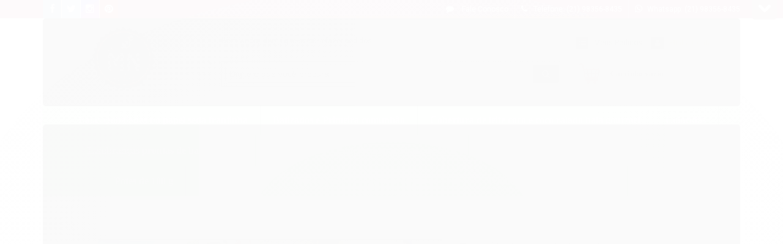

--- FILE ---
content_type: text/html; charset=utf-8
request_url: https://accounts.google.com/o/oauth2/postmessageRelay?parent=https%3A%2F%2Fwww.mnbalas.com.br&jsh=m%3B%2F_%2Fscs%2Fabc-static%2F_%2Fjs%2Fk%3Dgapi.lb.en.OE6tiwO4KJo.O%2Fd%3D1%2Frs%3DAHpOoo_Itz6IAL6GO-n8kgAepm47TBsg1Q%2Fm%3D__features__
body_size: 162
content:
<!DOCTYPE html><html><head><title></title><meta http-equiv="content-type" content="text/html; charset=utf-8"><meta http-equiv="X-UA-Compatible" content="IE=edge"><meta name="viewport" content="width=device-width, initial-scale=1, minimum-scale=1, maximum-scale=1, user-scalable=0"><script src='https://ssl.gstatic.com/accounts/o/2580342461-postmessagerelay.js' nonce="O2RynyUoWkIMGp7h2Hb_9g"></script></head><body><script type="text/javascript" src="https://apis.google.com/js/rpc:shindig_random.js?onload=init" nonce="O2RynyUoWkIMGp7h2Hb_9g"></script></body></html>

--- FILE ---
content_type: text/css
request_url: https://www.mnbalas.com.br/tema.css?v=20251121-095707
body_size: 587
content:
body {

	font-family: 'Roboto'
	
	,sans-serif;


	
	
		background-color: #ffffff;
	
	
		background-position: top center;
	
	
		background-attachment: fixed;
	
	
		background-repeat: repeat;
	

}

:root {
  --cor-principal: #6B502B;
	--cor-botao: #6B502B;
}
a, a:hover, a:focus, .cor-principal, .menu a:hover, .atributo-comum a:hover span, .atributo-comum .active a span { color: #6B502B; } /* Cor Principal - Textos e Links */
.fundo-principal, .botao.principal, .botao.principal:hover, .menu li:hover > a .fundo-secundario, .flex-control-paging li a.flex-active, .dropdown-menu > li > a:hover, .filtro.lista ul li label:hover, .filtro.lista ul li.active label , .menu-simples li a:hover, .menu-simples li.active a { background-color: #6B502B; } /* Cor Principal - Background */
.borda-principal, .atributos ul li a:hover, .atributos ul li.active a, .tema-scuro .nav-tabs li.active a, .elastislide-carousel ul li.active a { border-color: #6B502B; } /* Cor Principal - Bordas */



:root {
  --cor-secundaria: #30660B;
}
.cor-secundaria { color: #30660B; }
.fundo-secundario { background-color: #30660B; }
.borda-secundaria { border-color: #30660B; }



.titulo {
	font-family: 'Verdana'
  
	, Geneva
	
  , serif;
	
	font-weight: 600;
	
	
}



#cabecalho {

	
		
		
		background-color: #ffffff;
		
		
		background-position: top center;
		
		
			background-repeat: repeat;
		
	
}



.barra-inicial { background-color: #890834; }


.barra-inicial .canais-contato span, .barra-inicial .canais-contato a, .barra-inicial .canais-contato i { color: #FFFFFF; }



#rodape .institucional {
	
		
		
		background-color: #890834;
		
		
		background-position: top center;
		
		
			background-repeat: repeat;
		
	
}


:root {
	--cor-botao: #781717;
}
.botao.principal.botao-comprar, .botao.principal.grande, .acoes-produto-responsiva .tag-comprar { background-color: #781717; }



  
    #barraNewsletter, #barraNewsletter .show-hide, #barraNewsletter .componente, #barraNewsletter.posicao-rodape .conteiner { background-color: #6f423a; }
  
  



--- FILE ---
content_type: text/css
request_url: https://www.mnbalas.com.br/avancado.css?v=20251121-095707
body_size: 145
content:
/* altera ícone do carrinho */
#cabecalho i.icon-shopping-cart.fundo-principal {
    background: url(//cdn.awsli.com.br/228/228979/arquivos/carrinho-de-compras.png) center center no-repeat;
    color: transparent;
}

/* altera cor menu superior */
.menu.superior {
background-color: #eeeeee;
   }

a.botao.botao-comprar.principal 99
    background: url(//cdn.awsli.com.br/228/228979/arquivos/Untitled-2.png) center center no-repeat;
	size: 80px x 80px;    
color: transparent;
}

.menu.superior .titulo { margin: 17px 0; }

--- FILE ---
content_type: text/plain
request_url: https://www.google-analytics.com/j/collect?v=1&_v=j102&a=1829731355&t=pageview&_s=1&dl=https%3A%2F%2Fwww.mnbalas.com.br%2F25-trouxinhas-com-6-balas-recheadas-de-brigadeiro-doce-de-leite-coco-ou-ninho-e-tag-de-3-cm-de-diametro&ul=en-us%40posix&dt=10%20Trouxinhas%20e%207%20balas%20recheadas%20de%20brigadeiro%2C%20doce%20de%20leite%2C%20coco%20ou%20ninho%20e%20tag%20de%203%20cm%20de%20di%C3%A2metro%20maternidade%20-%20MN%20Balas%20de%20Coco&sr=1280x720&vp=1280x720&_u=YGBAgAABAAAAACAAI~&jid=258383338&gjid=2097019611&cid=523903232.1768761167&tid=UA-76991318-1&_gid=2139451695.1768761167&_slc=1&z=1505140807
body_size: -451
content:
2,cG-NQSPDPWLWV